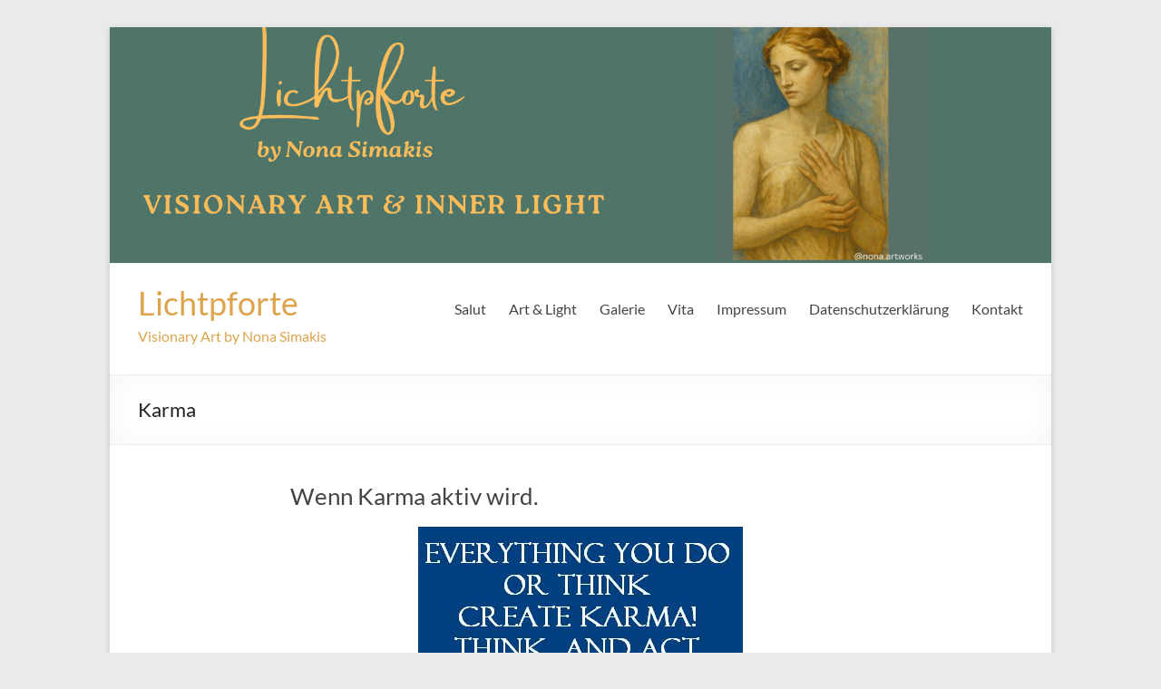

--- FILE ---
content_type: text/javascript
request_url: https://lichtpforte.de/wp-content/7e37ac292cff4b9597008b46cd5262bb/dist/1918321652.js?ver=14ea71fb2f8a0d98
body_size: 23773
content:
"use strict";(self.webpackChunkrealCookieBanner_=self.webpackChunkrealCookieBanner_||[]).push([[452],{5285:(e,t,n)=>{var o,r,i,a,s;n.d(t,{ak:()=>i,iQ:()=>r,um:()=>a}),Object.freeze(["name","headline","subHeadline","providerNotice","groupNotice","legalBasisNotice","technicalHandlingNotice","createContentBlockerNotice","sccConclusionInstructionsNotice"]),Object.freeze(["codeOnPageLoad","codeOptIn","codeOptOut","createContentBlockerNotice","deleteTechnicalDefinitionsAfterOptOut","dynamicFields","executeCodeOptInWhenNoTagManagerConsentIsGiven","executeCodeOptOutWhenNoTagManagerConsentIsGiven","googleConsentModeConsentTypes","groupNotice","isProviderCurrentWebsite","legalBasis","legalBasisNotice","provider","providerContact","providerLegalNoticeUrl","providerNotice","providerPrivacyPolicyUrl","providerText","purposes","purposeText","shouldUncheckContentBlockerCheckbox","shouldUncheckContentBlockerCheckboxWhenOneOf","tagManagerOptInEventName","tagManagerOptOutEventName","technicalHandlingNotice"]),Object.freeze(["name","codeOnPageLoad","googleConsentModeConsentTypes","codeOptIn","codeOptOut","createContentBlockerNotice","dataProcessingInCountries","dataProcessingInCountriesSpecialTreatments","deleteTechnicalDefinitionsAfterOptOut","dynamicFields","executeCodeOptInWhenNoTagManagerConsentIsGiven","executeCodeOptOutWhenNoTagManagerConsentIsGiven","executePriority","group","groupNotice","isCdn","isEmbeddingOnlyExternalResources","isProviderCurrentWebsite","legalBasis","legalBasisNotice","provider","providerNotice","providerPrivacyPolicyUrl","providerLegalNoticeUrl","purposes","sccConclusionInstructionsNotice","shouldUncheckContentBlockerCheckbox","shouldUncheckContentBlockerCheckboxWhenOneOf","tagManagerOptInEventName","tagManagerOptOutEventName","technicalDefinitions","technicalHandlingNotice"]),function(e){e.Essential="essential",e.Functional="functional",e.Statistics="statistics",e.Marketing="marketing"}(o||(o={})),function(e){e.Consent="consent",e.LegitimateInterest="legitimate-interest",e.LegalRequirement="legal-requirement"}(r||(r={})),function(e){e.ContractualAssurancesWithSubProcessors="contractual-assurances-with-sub-processors",e.ProviderIsSelfCertifiedTransAtlanticDataPrivacyFramework="provider-is-self-certified-trans-atlantic-data-privacy-framework",e.StandardContractualClauses="standard-contractual-clauses",e.BindingCorporateRules="binding-corporate-rules"}(i||(i={})),function(e){e.AdStorage="ad_storage",e.AdUserData="ad_user_data",e.AdPersonalization="ad_personalization",e.AnalyticsStorage="analytics_storage",e.FunctionalityStorage="functionality_storage",e.PersonalizationStorage="personalization_storage",e.SecurityStorage="security_storage"}(a||(a={})),function(e){e.CodeOnPageLoad="codeOnPageLoad",e.CodeOptIn="codeOptIn",e.CodeOptOut="codeOptOut",e.CreateContentBlockerNotice="createContentBlockerNotice",e.CreateContentBlockerNoticeTranslationFlags="createContentBlockerNoticeTranslationFlags",e.DataProcessingInCountries="dataProcessingInCountries",e.DataProcessingInCountriesSpecialTreatments="dataProcessingInCountriesSpecialTreatments",e.DeleteTechnicalDefinitionsAfterOptOut="deleteTechnicalDefinitionsAfterOptOut",e.DynamicFields="dynamicFields",e.DynamicFieldIds="dynamicFieldIds",e.ExecuteCodeOptInWhenNoTagManagerConsentIsGiven="executeCodeOptInWhenNoTagManagerConsentIsGiven",e.ExecuteCodeOptOutWhenNoTagManagerConsentIsGiven="executeCodeOptOutWhenNoTagManagerConsentIsGiven",e.ExecutePriority="executePriority",e.GoogleConsentModeConsentTypes="googleConsentModeConsentTypes",e.Group="group",e.GroupNotice="groupNotice",e.GroupNoticeTranslationFlags="groupNoticeTranslationFlags",e.IsCdn="isCdn",e.IsEmbeddingOnlyExternalResources="isEmbeddingOnlyExternalResources",e.IsProviderCurrentWebsite="isProviderCurrentWebsite",e.LegalBasis="legalBasis",e.LegalBasisNotice="legalBasisNotice",e.LegalBasisNoticeTranslationFlags="legalBasisNoticeTranslationFlags",e.Provider="provider",e.ProviderContact="providerContact",e.ProviderLegalNoticeUrl="providerLegalNoticeUrl",e.ProviderLegalNoticeUrlTranslationFlags="providerLegalNoticeUrlTranslationFlags",e.ProviderNotice="providerNotice",e.ProviderNoticeTranslationFlags="providerNoticeTranslationFlags",e.ProviderPrivacyPolicyUrl="providerPrivacyPolicyUrl",e.ProviderPrivacyPolicyUrlTranslationFlags="providerPrivacyPolicyUrlTranslationFlags",e.ProviderText="providerText",e.ProviderTranslationFlags="providerTranslationFlags",e.Purposes="purposes",e.PurposeIds="purposeIds",e.PurposeText="purposeText",e.SccConclusionInstructionsNotice="sccConclusionInstructionsNotice",e.SccConclusionInstructionsNoticeTranslationFlags="sccConclusionInstructionsNoticeTranslationFlags",e.ShouldUncheckContentBlockerCheckbox="shouldUncheckContentBlockerCheckbox",e.ShouldUncheckContentBlockerCheckboxWhenOneOf="shouldUncheckContentBlockerCheckboxWhenOneOf",e.TagManagerOptInEventName="tagManagerOptInEventName",e.TagManagerOptOutEventName="tagManagerOptOutEventName",e.TechnicalDefinitions="technicalDefinitions",e.TechnicalDefinitionIds="technicalDefinitionIds",e.TechnicalHandlingNotice="technicalHandlingNotice",e.TechnicalHandlingNoticeTranslationFlags="technicalHandlingNoticeTranslationFlags"}(s||(s={})),Object.freeze(["id","logo","logoId","release","releaseId","extends","next","nextId","pre","preId","extendsId","translationIds","extendedTemplateId","translationInfo","purposeIds","dynamicFieldIds","technicalDefinitionIds","translatableRequiredFields","translatedRequiredFields","translatableOptionalFields","translatedOptionalFields","translationFlaggedFields","version"])},9081:(e,t,n)=>{function o(e){return[...new Set(e.map((e=>{let{googleConsentModeConsentTypes:t}=e;return[...t]})).flat())]}n.d(t,{h:()=>o})},3016:(e,t,n)=>{n.d(t,{r:()=>o});const o=e=>{let{icon:t,...o}=e;const r=(0,n(480).Kr)((()=>(0,n(1503).Q)(t,{extraSVGAttrs:{style:"width:auto;height:100%;",fill:"currentColor"}})),[t]);return(0,n(9953).Y)("div",{...o,dangerouslySetInnerHTML:{__html:r}})}},4094:(e,t,n)=>{n.d(t,{Y:()=>r,d:()=>i});const o=Symbol(),r=()=>(0,n(3179).NV)(o),i=function(){for(var e=arguments.length,t=new Array(e),r=0;r<e;r++)t[r]=arguments[r];return(0,n(3179).gm)(o,...t)}},1208:(e,t,n)=>{n.d(t,{K:()=>r,t:()=>i});const o=Symbol(),r=()=>(0,n(3179).NV)(o),i=function(){for(var e=arguments.length,t=new Array(e),r=0;r<e;r++)t[r]=arguments[r];return(0,n(3179).gm)(o,...t)}},8700:(e,t,n)=>{n.d(t,{d:()=>i,o:()=>r});const o=Symbol(),r=()=>(0,n(3179).NV)(o),i=function(){for(var e=arguments.length,t=new Array(e),r=0;r<e;r++)t[r]=arguments[r];return(0,n(3179).gm)(o,...t)}},1477:(e,t,n)=>{n.d(t,{JY:()=>m,BP:()=>x,$D:()=>b,bM:()=>I});var o=n(9953),r=n(5285),i=n(9081),a=n(8489),s=n(5922),c=n(480),l=n(5746),d=n(8700),u=n(7140),g=n(3016);const p=e=>{let{children:t}=e;const{AccordionList:n}=(0,d.o)().extend(...l.I);return(0,o.Y)(n,{children:t})},f=e=>{let{children:t,title:n,icon:r,iconExpanded:i,expandable:a=!0}=e;const{accordionArrow:s,AccordionDescription:p,AccordionItem:f,AccordionButton:v,AccordionTitle:h,accordionItemActive:C,accordionItemDisabled:b}=(0,d.o)().extend(...l.I),[m,x]=(0,c.J0)(!1),y=(0,u.p)();return(0,o.FD)(f,{onClick:()=>a&&x(!m),className:[m&&C,!a&&b].filter(Boolean).join(" "),children:[(0,o.FD)(v,{...a?{}:{disabled:"disabled"},"aria-expanded":m,"aria-controls":y,href:"#",onClick:e=>e.preventDefault(),children:[!!r&&(0,o.Y)(g.r,{icon:m&&i?i:r,className:s}),(0,o.Y)(h,{children:n})]}),(0,o.Y)("div",{id:y,children:m&&a&&(0,o.Y)(p,{children:t})})]})},v=e=>{let{services:t}=e;const n=(0,i.h)(t),{i18n:{gcm:{purposes:r}}}=(0,s.b)();return(0,o.Y)(p,{children:n.map((e=>(0,o.Y)(f,{title:r[e],icon:a.A,expandable:!1},e)))})};var h=n(1917),C=n(4349);function b(e,t){const n=e.filter(Boolean);return n.length>1&&n.splice(n.length-1,0,"{{andSeparator}}"),n.join(", ").replace(/,\s+{{andSeparator}},\s+/g,t)}const m=e=>(t,n)=>{void 0===n&&(n="");const o=t.filter(Boolean),r=o.map((e=>{let[t]=e;return t})),i=o.map((e=>{let[,t]=e;return t})).filter(Boolean);return 0===r.length?n:`${n}${y}${r.join(",")}</sup>${i.length?`<span class="${e}">(${i.join(", ")})</span>`:""}`};function x(e,t,n){return`${e} ${e>1?n:t}`}const y='<sup aria-hidden="true" style="vertical-align:top;line-height:100%;position:initial;">';function I(e){let{services:t,disableListServicesNotice:n,disableTcfPurposes:a}=e;const{blocker:c,groups:l,isAgeNotice:u,isGcm:g,isGcmListPurposes:p,ageNoticeAgeLimit:f,isListServicesNotice:x,isDataProcessingInUnsafeCountries:y,dataProcessingInUnsafeCountriesSafeCountries:I,texts:{description:O,dataProcessingInUnsafeCountries:N,ageNoticeBanner:k,ageNoticeBlocker:P,listServicesNotice:T,listServicesLegitimateInterestNotice:S,consentForwardingExternalHosts:B},tcf:$,consentForwardingExternalHosts:A,individualPrivacyOpen:D,individualTexts:{description:F},designVersion:w,territorialLegalBasis:E,predefinedDataProcessingInSafeCountriesLists:L,i18n:{andSeparator:U,territorialLegalBasisArticles:W,gcm:M,tcf:z,deprecated:{dataProcessingInUnsafeCountries:G}},keepVariablesInTexts:j}=(0,s.b)(),{privacyPolicy:H}=(0,C.s)(),{screenReaderOnlyClass:R}=(0,d.o)(),[_,Y]=[[],[]],V=m(R),q=w>9?"D":"U",K=l.map(((e,t)=>e.items.map((n=>{const{legalBasis:o}=n;return{service:n,legalBasis:e.isEssential&&w>=4&&"consent"===o?r.iQ.LegitimateInterest:o,group:e,groupIdx:t}})))).flat();let Q="";A&&!j&&(Q=B.replace(/{{websites}}/g,A.join(", ")));let J=[c?[c.description,w>2&&O].filter(Boolean).join("\n\n"):D?F:O,Q].filter(Boolean).join(" ");j||(J=J.replace(/{{privacyPolicy}}(.*){{\/privacyPolicy}}/gi,H?`<a href="${H.url}" target="_blank">$1</a>`:"$1"));const Z=t.filter((e=>{let{dataProcessingInCountries:t,dataProcessingInCountriesSpecialTreatments:n}=e;return(w>9?(0,h.F)({predefinedDataProcessingInSafeCountriesLists:L,isDataProcessingInUnsafeCountries:y,territorialLegalBasis:E,service:{dataProcessingInCountries:t,dataProcessingInCountriesSpecialTreatments:n}}).filter((e=>e.startsWith("D"))):(0,h.z)({dataProcessingInCountries:t,safeCountries:I,specialTreatments:n})).length>0})),X=(null==$?void 0:$.gvl)?Object.values($.gvl.vendors).filter((e=>{const{dataProcessingInCountries:t,dataProcessingInCountriesSpecialTreatments:n}=$.original.vendorConfigurations[e.id];return(w>9?(0,h.F)({predefinedDataProcessingInSafeCountriesLists:L,isDataProcessingInUnsafeCountries:y,territorialLegalBasis:E,service:{dataProcessingInCountries:t,dataProcessingInCountriesSpecialTreatments:n}}).filter((e=>e.startsWith("D"))):(0,h.z)({dataProcessingInCountries:t,safeCountries:I,specialTreatments:n})).length>0})):[];let ee=(Z.length>0||X.length>0)&&(y?N:"");ee&&!j&&(ee=ee.replace(/{{legalBasis}}/g,(()=>b(E.map((e=>W[e].dataProcessingInUnsafeCountries||"")),U))));let te=u?c?P:k:"";te&&!j&&(te=te.replace(/{{minAge}}/gi,`${f}`));let ne="";if(x&&!n){const e=T.toLowerCase(),t=e.indexOf("{{services}}")>-1&&e.indexOf("{{servicegroups}}")>-1,n=b(K.map((e=>{let{service:n,legalBasis:o,groupIdx:r,group:{name:i,isEssential:a}}=e;const{name:s}=n;if(!("legal-requirement"===o||w<4&&a||S&&"consent"!==o))return V([t&&[`${r+1}`,i],ee&&Z.indexOf(n)>-1&&[q,G]],s)})),U),o=S?b(K.map((e=>{let{service:n,legalBasis:o,groupIdx:r,group:{name:i}}=e;const{name:a}=n;if("legitimate-interest"===o)return V([t&&[`${r+1}`,i],ee&&Z.indexOf(n)>-1&&[q,G]],a)})),U):"";if(n){const e=`${n}${o}`,r=b(l.map(((n,o)=>{let{name:r}=n;const i=`${o+1}`;return-1===e.indexOf(`>${i}`)?"":V([t&&[i]],r)})),U);ne=`<span>${T}</span>`,j||(ne=ne.replace(/{{services}}/gi,n).replace(/{{serviceGroups}}/gi,r)),ee&&(ee+=V([[q]]))}o&&(ne+=` <span>${S}</span>`,j||(ne=ne.replace(/{{services}}/gi,o)))}const oe=[];return!D&&g&&p&&(0,i.h)(t).length&&oe.push(M.teaching,(0,o.Y)(v,{services:t},"gcm")),{description:J,teachings:[ee,te,ne,[],oe].flat().filter(Boolean)}}},7140:(e,t,n)=>{function o(e){const{functions:{className:t}}=e||(0,n(8700).o)();return(0,n(480).Kr)((()=>t()),[])}n.d(t,{p:()=>o})},5922:(e,t,n)=>{function o(){const e=(0,n(4094).Y)(),t=(0,n(1208).K)();return e.groups?e:t}n.d(t,{b:()=>o})},4349:(e,t,n)=>{function o(){const{links:e=[],websiteOperator:t}=(0,n(5922).b)(),o=e.filter((e=>{let{label:t,url:n}=e;return t&&n})),r=o.find((e=>{let{pageType:t}=e;return"privacyPolicy"===t})),i=o.find((e=>{let{pageType:t}=e;return"legalNotice"===t}));return{privacyPolicy:!!r&&{url:r.url,label:r.label},legalNotice:!!i&&{url:i.url,label:i.label},contactForm:(null==t?void 0:t.contactFormUrl)||void 0}}n.d(t,{s:()=>o})},1917:(e,t,n)=>{function o(e){let{predefinedDataProcessingInSafeCountriesLists:t,isDataProcessingInUnsafeCountries:o,territorialLegalBasis:r,service:i}=e,a=[];const s=r.indexOf("gdpr-eprivacy")>-1,c=r.indexOf("dsg-switzerland")>-1,{GDPR:l,DSG:d,"GDPR+DSG":u,ADEQUACY_CH:g,ADEQUACY_EU:p}=t;c&&s?a=u:s?a=l:c&&(a=d);let f=[];const v=[],h={};if(i){const{dataProcessingInCountries:e,dataProcessingInCountriesSpecialTreatments:t}=i;f=e.filter((e=>-1===a.indexOf(e)));const r=f.indexOf("US")>-1;if(r&&v.push(n(5285).ak.ProviderIsSelfCertifiedTransAtlanticDataPrivacyFramework),f.length>0){const e=[...s?p:[],...c?g:[]];(f.filter((t=>-1===e.indexOf(t))).length>0||r)&&(v.push(n(5285).ak.StandardContractualClauses),-1===t.indexOf(n(5285).ak.StandardContractualClauses)&&v.push(n(5285).ak.ContractualAssurancesWithSubProcessors));const i=t.indexOf(n(5285).ak.StandardContractualClauses)>-1,a=!i&&t.indexOf(n(5285).ak.ContractualAssurancesWithSubProcessors)>-1,u=r&&t.indexOf(n(5285).ak.ProviderIsSelfCertifiedTransAtlanticDataPrivacyFramework)>-1,C=t.indexOf(n(5285).ak.BindingCorporateRules)>-1,b=e=>!s&&!c||"US"!==e||u,m=i?"B":a?"C":C?"E":o?"D":void 0;for(const e of f){const t=[],n=p.filter(b).indexOf(e)>-1,o=g.filter(b).indexOf(e)>-1;c&&s?(-1===l.indexOf(e)&&t.push(n?"A-EU":"D"===m?"D-EU":m),-1===d.indexOf(e)&&t.push(o?"A-CH":"D"===m?"D-CH":m)):s?t.push(n?"A":m):c&&t.push(o?"A":m),h[e]=[...new Set(t.filter(Boolean))]}}}return{isGdpr:s,isDsg:c,safeCountries:a,unsafeCountries:f,allowedSpecialTreatments:v,result:h,filter:e=>Object.entries(h).map((t=>{let[n,o]=t;return o.some(e)?n:void 0})).filter(Boolean)}}function r(e){let{dataProcessingInCountries:t,safeCountries:o=[],specialTreatments:r=[],isDisplay:i}=e,a=r;return i&&(a=a.filter((e=>n(5285).ak.StandardContractualClauses!==e))),t.filter((e=>!(a.indexOf(n(5285).ak.StandardContractualClauses)>-1)&&(-1===o.indexOf(e)||"US"===e&&-1===a.indexOf(n(5285).ak.ProviderIsSelfCertifiedTransAtlanticDataPrivacyFramework))))}n.d(t,{F:()=>o,z:()=>r})},5360:(e,t,n)=>{function o(e,t){const o=e.filter(Boolean);return 0===o.length?null:o.reduce(((e,r,i)=>e.length?[...e,(0,n(9953).Y)(n(480).FK,{children:"function"==typeof t?t(i,o.length):t},i),r]:[r]),[])}n.d(t,{i:()=>o})},5746:(e,t,n)=>{n.d(t,{I:()=>o});const o=[Symbol("extendCommonStylesheet"),(e,t)=>{let{control:o,className:r,rule:i,boolIf:a,jsx:s}=e,{a11yFocusStyle:c,boolLargeOrMobile:l,bodyDesign:d,design:u,group:g,layout:p,screenReaderOnlyClass:f,scaleHorizontal:v,isMobile:h}=t;const[C]=s("a",{all:"unset",cursor:"pointer",color:g.linkColor(),textDecoration:u.linkTextDecoration(),pseudos:{":hover":{color:g.linkHoverColor(),textDecoration:"none"}}}),[b]=s("label",{all:"unset"}),[m,x]=o({fontSize:15},{fontSize:n(5914).dD},(e=>{let{fontSize:t}=e;const n=l(g.checkboxBorderWidth,a),[,o]=i({classNames:["checkbox",f],pseudos:{"+div":{aspectRatio:"1/1",height:`calc((${t()} + ${n} * 2 + 6px) * ${a(h,v(),"1")})`,boxSizing:"border-box",display:"inline-block",marginRight:"10px",lineHeight:0,verticalAlign:"middle",padding:"3px",borderRadius:p.borderRadius(),cursor:"pointer",borderStyle:"solid",borderWidth:n,backgroundColor:g.checkboxBg(),color:g.checkboxBg(),borderColor:g.checkboxBorderColor()},":checked+div":{backgroundColor:g.checkboxActiveBg(),color:g.checkboxActiveColor(),borderColor:g.checkboxActiveBorderColor()},"[disabled]+div":{cursor:"not-allowed",opacity:"0.5"},":focus-visible+div":c.outline,"+div+span":{verticalAlign:"middle",cursor:"pointer"},":focus-visible+div+span>span:first-of-type":c.text}});return o})),{fontColor:y}=u,[I]=s("select",{background:"transparent",border:0,fontSize:a(d.descriptionInheritFontSize,l(u.fontSize,a),l(d.descriptionFontSize,a)),color:y("hex"),borderBottom:`1px solid rgba(${y("r")} ${y("g")} ${y("b")} / 50%)`,pseudos:{">option":{background:u.bg()}}}),[O]=s("fieldset",{classNames:"group-button",all:"unset",pseudos:{">label":{all:"unset"}}}),[,N]=i({classNames:["group-button-item",f],pseudos:{"+span":{padding:"5px 10px",color:g.linkColor(),borderRadius:p.borderRadius(),textDecoration:u.linkTextDecoration(),opacity:.8,cursor:"pointer",borderWidth:l(d.acceptAllBorderWidth,a),borderStyle:"solid",borderColor:"transparent"},":checked+span":{opacity:1,cursor:"initial",textDecoration:"initial",background:d.acceptAllBg(),color:d.acceptAllFontColor(),borderColor:d.acceptAllBorderColor()},":not(:checked)+span:hover,:focus-visible+span":{opacity:1,textDecoration:u.linkTextDecoration()},":focus-visible+span":c.outline}}),k=l(d.accordionBorderWidth,a),P=l(d.accordionTitleFontSize,a),[T]=s("div",{classNames:"accordions",margin:l(d.accordionMargin,a),textAlign:"left",lineHeight:"1.5",pseudos:{">div":{borderWidth:"0px",borderTopWidth:k,borderStyle:"solid",borderColor:d.accordionBorderColor()},">div:last-of-type":{borderBottomWidth:k},"+p":{marginTop:"15px"}}}),S=r(),B=r(),[$]=s("div",{classNames:"accordion-item",cursor:"pointer",padding:d.accordionPadding("l"),background:d.accordionBg(),pseudos:{[`.${S},:has(>a:focus-visible)`]:{background:d.accordionActiveBg()},[`:hover:not(.${S},.${B})`]:{background:d.accordionHoverBg()},">a":{display:"flex",alignItems:"center"},[`.${B}`]:{cursor:"initial"}}}),[A]=s("a",{classNames:"accordion-button",all:"unset"}),[,D]=i({classNames:"accordion-arrow",width:P,height:P,flex:`0 0 ${P}`,lineHeight:P,float:"left",marginRight:"10px",color:d.accordionArrowColor()}),[F]=s("div",{classNames:"accordion-title",fontSize:P,color:d.accordionTitleFontColor(),fontWeight:d.accordionTitleFontWeight()}),[w]=s("div",{classNames:"accordion-description",fontSize:l(d.accordionDescriptionFontSize,a),color:d.accordionDescriptionFontColor(),fontWeight:d.accordionDescriptionFontWeight(),margin:l(d.accordionDescriptionMargin,a)});return{checkbox:{style:m,className:x},Link:C,Label:b,Select:I,ButtonGroup:O,buttonGroupItem:N,AccordionList:T,AccordionItem:$,AccordionButton:A,AccordionTitle:F,AccordionDescription:w,accordionArrow:D,accordionItemActive:S,accordionItemDisabled:B}}]},3511:(e,t,n)=>{n.d(t,{G:()=>i,u:()=>r});var o=n(8084);const r=(e,t)=>{let{mainElement:n}=t;n.dispatchEvent(new CustomEvent(`${o._2}${e}`,{detail:{}}))},i=(e,t)=>{let{mainElement:n,varsVal:r}=e,{variable:i,vars:a}=t;return(e,t,s,c)=>{let l;const d=e.map((e=>"function"==typeof e?e(!1):void 0)),u=()=>t(d.map((e=>r.get(e)))),g=((e,t)=>{if("raf"===e){let e=!1;return()=>{e||(window.requestAnimationFrame((()=>{t(),e=!1})),e=!0)}}{let n;return()=>{clearTimeout(n),n=setTimeout(t,e)}}})(c||0,(()=>l(u())));for(const e of d)n.addEventListener(`${o._2}${e}`,g);const p=u(),f="object"!=typeof p||Array.isArray(p)?(()=>{const e=i(p,void 0,s);return l=e.update,e})():(()=>{const e=a(p,void 0);return[,l]=e,e[0]})();return f.update=()=>g(),f}}},7996:(e,t,n)=>{n.d(t,{G:()=>o,s:()=>r});const o=" ",r=(e,t)=>{let{variable:n,vars:r}=t;const i=(e,t,a)=>{let s,c,l;if("object"!=typeof e||Array.isArray(e))s=e,c=t,l=a;else{const{when:t,then:n,or:o}=e;s=t,c=n,l=o}if(l=l||o,Array.isArray(s)){const e={when:void 0,then:void 0,or:void 0};let t=e;const{length:n}=s;for(let e=0;e<n;e++)t.when=s[e],t.or=l,e===n-1?t.then=c:(t.then={when:void 0,then:void 0,or:l},t=t.then);return i(e)}{"string"==typeof s&&s.startsWith("--")&&(s=`var(${s})`);const[e]=r({true:"object"==typeof c?i(c):c,false:`${"function"==typeof s?s():s} ${"object"==typeof l?i(l):l}`});if("inherit"===l)throw new Error('Due to the nature how conditionals work in CSS, it is not allowed to use "inherit" as a falsy value. Please reverse your condition with the help of "boolNot" or use another value.');return n(e.false(!0,e.true()))()}},a=(e,t)=>{const n={when:void 0,then:void 0,or:void 0},{length:o}=e;let r=n;for(let n=0;n<o;n++){const[i,a]=e[n];r.when=i,r.then=a,n===o-1?r.or=t:(r.or={when:void 0,then:void 0,or:void 0},r=r.or)}return i(n)};return{boolIf:i,boolSwitch:a,boolNot:e=>{let t=e;return"string"==typeof t&&t.startsWith("var(")&&(t=t.slice(4,-1)),`var(${"function"==typeof t?t(!1):t}-not)`},boolOr:e=>a(e.map((e=>[e,"initial"])),o)}}},5914:(e,t,n)=>{n.d(t,{yq:()=>g,gJ:()=>P,Kn:()=>x,xj:()=>k,tZ:()=>N,g9:()=>I,$S:()=>y,a$:()=>O,tD:()=>C,dD:()=>b,g$:()=>m});var o=n(3511),r=n(7996),i=n(8084),a=n(6256);const s={},c="àáäâèéëêìíïîòóöôùúüûñç·/_,:;",l=c.replace(/\//g,"\\/"),d=new RegExp(`[${l}]`,"g");function u(e){if(s[e])return s[e];const t=e.trim().toLowerCase().replace(d,(e=>"aaaaeeeeiiiioooouuuunc------".charAt(c.indexOf(e)))).replace(/[^a-z0-9 -]/g,"").replace(/\s+/g,"-").replace(/-+/g,"-");return s[e]=t,t}const g=(e,t)=>{const{className:n,isExtension:a,rules:s,id:c,element:l}=e,d=a&&!t?n.split("-ext")[0]:n,g=t?c.split("-ext")[0]:c,v=t=>`--${g}-${e.inc++}${t?`-${t}`:""}`,C=(t,n,r)=>{const a=v(r);e.varsVal.set(a,t),s.set(d,s.get(d)||{});const c=s.get(d),l=f(t,n);return h(a,l,((e,t)=>{c[e]=t})),((e,t,n,r)=>{const{element:a}=e,s=(e,n)=>{void 0===e&&(e=!0);const o=`${t}${["number","string"].indexOf(typeof e)>-1?`-${e}`:""}`;return["boolean","number","string"].indexOf(typeof e)>-1&&!1!==e?`var(${o}${n?`, ${n}`:""})`:t},c=new Map;return h(t,n,((e,t,n)=>{void 0!==n&&(s[n]=e),c.set(e,t)})),s.update=(n,l)=>{let d=l||a.textContent;if(!l&&!a.textContent)return a.addEventListener(i.Iy,(()=>s.update(n)),{once:!0}),d;let u=!1;const g=f(n,r);return h(t,g,((e,t)=>{c.get(e)!==t&&(c.set(e,t),d=p(d,e,t),u=!0)})),u&&(l||(a.textContent=d),e.varsVal.set(t,n),(0,o.u)(t,e)),d},s})(e,a,l,n)};return{varName:v,variable:C,vars:(e,t,n)=>{void 0===n&&(n=!0);const o={};for(const r in e){const i=e[r],a=null==t?void 0:t[r];o[r]=C(i,a,n?u(r):void 0)}return[o,e=>{let{textContent:t}=l;for(const r in e){var n;t=null==(n=o[r])?void 0:n.update(e[r],t)}return t!==l.textContent&&(l.textContent=t),t},e=>{const n={},i=(e,t)=>{if(e.endsWith("-not"))throw new Error(`Boolish variable "${e}" cannot be created as style-attribute in your HTML tag as this is not supported by browsers. Alternatively, use a classname and pseudos to toggle styles.`);n[e]=""===t?r.G:t};for(const n in e){const r=o[n];if(!r)continue;const a=r(!1),s=null==t?void 0:t[n];h(a,f(e[n],s),i)}return n}]}}},p=(e,t,n)=>e.replace(new RegExp(`^((?:    |      )${t}: )(.*)?;$`,"m"),`$1${n};`),f=(e,t)=>"string"==typeof e&&e.startsWith("var(--")?e:t?t(e):e,v=e=>"boolean"==typeof e?e?"initial":"":Array.isArray(e)?e.join(" "):e,h=(e,t,n)=>{const o=[],r=(e,t)=>{"boolean"==typeof t&&n(`${e}-not`,v(!t))},i=(e,t,o)=>{if("string"==typeof t&&t.indexOf("function () {")>-1)throw new Error(`${e} contains a serialized function ("${t}").`);n(e,t,o)};if(Array.isArray(t)){i(e,t.map(v).join(" "));for(let n=0;n<t.length;n++){const a=`${e}-${n}`;r(a,t[n]),i(a,v(t[n]),n),o.push(n)}}else if("object"==typeof t)for(const n in t){const a=`${e}-${u(n)}`;r(a,t[n]),i(a,v(t[n]),n),o.push(n)}else r(e,t),i(e,v(t));return o},C=e=>t=>`${t}${e}`,b=C("px"),m=("px",e=>e.map((e=>`${e}px`)));const x=e=>{const{r:t,g:n,b:o}=(0,a.E)(e);return{r:t,g:n,b:o,hex:e}},y=(e,t)=>e=>({...t.reduce(((t,n)=>(t[`is-${n.toLowerCase()}`]=e===n,t)),{}),...O(!1)(e)}),I=(e,t)=>e=>({...t.reduce(((t,n)=>(t[`has-${n.toLowerCase()}`]=e.indexOf(n)>-1,t)),{})}),O=e=>(void 0===e&&(e=!0),t=>{const n=null==t?void 0:t.length,o=t||"";return{"is-empty":!n,"is-filled":!!n,val:e?JSON.stringify(o):o}}),N=e=>({"is-set":void 0!==e}),k=e=>'"undefined"',P=function(e,t){return Object.keys(e).reduce(((e,n)=>(e[n]=t,e)),{})}},6256:(e,t,n)=>{n.d(t,{E:()=>o});const o=e=>{const t=/^#?([a-f\d]{2})([a-f\d]{2})([a-f\d]{2})$/i.exec(e);return t?{r:parseInt(t[1],16),g:parseInt(t[2],16),b:parseInt(t[3],16)}:{r:0,g:0,b:0}}}}]);
//# sourceMappingURL=https://sourcemap.devowl.io/real-cookie-banner/5.2.9/3d924ec1854c430459b54bd05b983e32/banner-lite-452.lite.js.map
